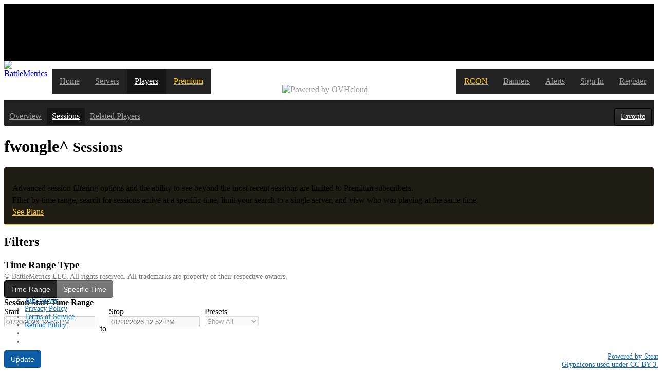

--- FILE ---
content_type: text/html; charset=utf-8
request_url: https://www.battlemetrics.com/players/1019814532/sessions
body_size: 17811
content:
<!doctype html><html><head><script async="" src="https://www.googletagmanager.com/gtag/js?id=G-GDF8QHC9Z2"></script><script>window.dataLayer = window.dataLayer || [];function gtag(){dataLayer.push(arguments);}gtag('js', new Date());gtag('config', 'G-GDF8QHC9Z2');</script><link rel="stylesheet" href="https://cdn.battlemetrics.com/app/app.63217.css"/><script defer="" src="//cdn.ravenjs.com/3.4.1/raven.min.js"></script><script id="storeBootstrap" type="application/json">{"tracker":[{"id":39075,"loadKeys":[["players","k:4143463028"],["players","k:781981860"]]},{"id":39076,"loadKeys":[["sessions","k:2596869335"]]},{"id":39077,"loadKeys":[["sessions","k:2596869335"]]},{"id":39078,"loadKeys":[["sessions","k:2596869335"]]},{"id":39079,"loadKeys":[["sessions","k:2596869335"]]},{"id":39080,"loadKeys":[["sessions","k:2596869335"]]},{"id":39081,"loadKeys":[["sessions","k:2596869335"]]},{"id":39082,"loadKeys":[["sessions","k:2596869335"]]},{"id":39083,"loadKeys":[["sessions","k:2596869335"]]},{"id":39084,"loadKeys":[["sessions","k:2596869335"]]},{"id":39085,"loadKeys":[["sessions","k:2596869335"]]}],"state":{"loadManager":{"account":{"loaded":true,"loadedAt":1768913547454,"loading":false},"flags":{"k:1209502307":{"loading":false,"loaded":true,"loadedAt":1768913547454}},"flagPlayer":{"1019814532":{"loading":false,"loaded":true,"loadedAt":1768913547454}},"players":{"k:781981860":{"loading":false,"loaded":true,"loadedAt":1768913547622,"maxAge":300},"k:4143463028":{"loading":false,"loaded":true,"loadedAt":1768913547551,"maxAge":300}},"sessions":{"k:2596869335":{"loading":false,"loaded":true,"loadedAt":1768913547719}}},"account":{"country":"US","location":[-82.99879,39.96118],"tzZones":["UTC|UTC|0|0|"],"tzLinks":[]},"servers":{"servers":{"482614":{"id":"482614","game_id":"rust","name":"VAPENATION-AU 10000X | 14.10 [KITS/TP/LOOT+/EVENT]","details":{},"private":false},"1720719":{"id":"1720719","game_id":"rust","name":"Rustafied.com - AU Long","details":{},"private":false},"1830848":{"id":"1830848","game_id":"rust","name":"[AU/NZ] Upsurge Mondays 3x | 30/6 *NO BLUEPRINTS*","details":{},"private":false},"1831001":{"id":"1831001","game_id":"rust","name":"[AU/NZ] Upsurge Main | 3x Vanilla | 22/7","details":{},"private":false},"2348464":{"id":"2348464","game_id":"rust","name":"[US] Upsurge Main | 3x Vanilla | 1/16","details":{},"private":false},"2405149":{"id":"2405149","game_id":"rust","name":"[US] Upsurge 3x | Solo/Duo/Trio | 10/30","details":{},"private":false},"2889799":{"id":"2889799","game_id":"rust","name":"[AU] Rustafarian.com - 2x Mondays | Solo/Duo/Trio Map Wipe","details":{},"private":false},"2933685":{"id":"2933685","game_id":"rust","name":"Rusty Moose |US Biweekly|","details":{},"private":false},"2950091":{"id":"2950091","game_id":"rust","name":"Rustafied.com - AU Main","details":{},"private":false},"2997745":{"id":"2997745","game_id":"rust","name":"[NA] Raid Simulator","details":{},"private":false},"3330026":{"id":"3330026","game_id":"rust","name":"Rustafied.com - SEA Main","details":{},"private":false},"3371408":{"id":"3371408","game_id":"rust","name":"[AU] Rustoria.co - RTG (UKN) Combat Arenas | AimTrain | Targets","details":{},"private":false},"3537248":{"id":"3537248","game_id":"rust","name":"Rustafied.com - SEA Long","details":{},"private":false},"3567809":{"id":"3567809","game_id":"rust","name":"[AU/NZ] Stevious 2x Main | Vanilla | 18/4","details":{},"private":false},"3752176":{"id":"3752176","game_id":"rust","name":"NA | Perfect Aim Train Main | Combat Arenas | Targets | Aimbots | FFA","details":{},"private":false},"3753675":{"id":"3753675","game_id":"rust","name":"Rusticated.com - Creative | Bedwars | CREATIVE 4.0 OUT NOW!\r","details":{},"private":false},"3941952":{"id":"3941952","game_id":"rust","name":"Upsurge.gg - AU Quad | 2x | Shared BPs | Fridays | 18/7 JUST WIPED","details":{},"private":false},"4089082":{"id":"4089082","game_id":"rust","name":"Rustafied.com - SEA Medium","details":{},"private":false},"4412549":{"id":"4412549","game_id":"rust","name":"[AU] Winterust - 2x Mondays","details":{},"private":false},"4749786":{"id":"4749786","game_id":"rust","name":"[AU/NZ] | RustyNutz 2x Main | Fresh Wipe! [28/10]","details":{},"private":false},"5594379":{"id":"5594379","game_id":"rust","name":"UKN.GG - AU Training Grounds - Main","details":{},"private":false},"5718182":{"id":"5718182","game_id":"rust","name":"[AU] Winterust - 2x Main","details":{},"private":false},"6792417":{"id":"6792417","game_id":"rust","name":"UKN.GG - US Training Grounds - Main","address":"64.40.8.152","ip":"64.40.8.152","port":28014,"port_query":28015,"players":41,"maxPlayers":250,"rank":15,"createdAt":1588453747286,"updatedAt":1768913527651,"location":[-96.8704,32.8137],"country":"US","status":"online","details":{"tags":["mp250","cp43","ptrak","qp0","$r?","v2617","^z","^y","^e","^d","born1768906699","gmrust","cs140244","ts500"],"official":false,"rust_type":"modded","map":"UKN Map","environment":"w","rust_build":"140244","rust_ent_cnt_i":3073,"rust_fps":30,"rust_fps_avg":29.68,"rust_gc_cl":347,"rust_gc_mb":1999,"rust_hash":"8d10789f","rust_headerimage":"https://ukn.gg/assets/512x256.png","rust_mem_pv":null,"rust_mem_ws":null,"pve":false,"rust_uptime":6693,"rust_url":"https://ukn.gg","rust_world_seed":1337,"rust_world_size":6000,"rust_maps":{"seed":1337,"size":1024,"url":"https://rustmaps.com/map/1024_1337","thumbnailUrl":"https://files.rustmaps.com/img/231/7b8db14f-b52d-4b61-9189-009e6108cabd/Thumbnail.png","monuments":5,"barren":false},"rust_description":"The best server to train your aim and gameplay!\n\n\t- FFA\n\t- Scrims\n\t- Arenas\n\t- Gungame \n\t- Targets\n\t- Aimbots\n\nUKN Store @ UKN.GG/Store\nUKN Discord @ UKN.GG/Discord","rust_modded":false,"rust_queued_players":0,"rust_gamemode":"rust","rust_premium":false,"rust_born":"2026-01-20T10:58:19.000Z","rust_last_ent_drop":"2026-01-20T11:03:05.581Z","rust_last_seed_change":"2020-09-03T18:00:15.694Z","rust_last_wipe":"2026-01-20T11:03:05.581Z","rust_last_wipe_ent":2613,"rust_settings_source":"detected","rust_settings":{"upkeep":1,"blueprints":true,"forceWipeType":"unknown","groupLimit":999999,"teamUILimit":999999,"kits":false,"rates":{"component":1,"craft":1,"gather":1,"scrap":1},"wipes":[{"rrule":"DTSTART;TZID=America/Chicago:20251227T050000\nRRULE:INTERVAL=24;FREQ=HOURLY","type":"unknown"}],"decay":1,"timeZone":"America/Chicago","version":3},"rust_wipes":[{"type":"unknown","timestamp":"2026-01-21T18:00:00.000Z"},{"type":"unknown","timestamp":"2026-01-22T18:00:00.000Z"},{"type":"unknown","timestamp":"2026-01-23T18:00:00.000Z"},{"type":"unknown","timestamp":"2026-01-24T18:00:00.000Z"},{"type":"unknown","timestamp":"2026-01-25T18:00:00.000Z"},{"type":"unknown","timestamp":"2026-01-26T18:00:00.000Z"},{"type":"unknown","timestamp":"2026-01-27T18:00:00.000Z"},{"type":"unknown","timestamp":"2026-01-28T18:00:00.000Z"},{"type":"unknown","timestamp":"2026-01-29T18:00:00.000Z"},{"type":"unknown","timestamp":"2026-01-30T18:00:00.000Z"}],"rust_next_wipe":"2026-01-21T18:00:00.000Z","serverSteamId":"90280353590419476"},"private":false},"7192734":{"id":"7192734","game_id":"rust","name":"[AU] Rusticated.com - Creative Sandbox | Build | Never Wipes","address":"aucreative.rusticated.com","ip":"51.161.136.220","port":28010,"port_query":28015,"players":63,"maxPlayers":150,"rank":366,"createdAt":1591375146346,"updatedAt":1768913521833,"location":[151.209,-33.8401],"country":"AU","status":"online","details":{"tags":["mp150","cp73","ptrak","qp0","$rau1","v2617","^c","^k","born1768817564","gmrust","cs140111","ts8","^o^z"],"official":false,"rust_type":"modded","map":"Custom Map","environment":"w","rust_build":"140111","rust_ent_cnt_i":109894,"rust_fps":96,"rust_fps_avg":94.58,"rust_gc_cl":455,"rust_gc_mb":15522,"rust_hash":"e5d07ff1","rust_headerimage":"https://cdn.discordapp.com/attachments/375878034496028672/475052886338961419/banner_512x256.png","rust_mem_pv":null,"rust_mem_ws":null,"pve":false,"rust_uptime":95208,"rust_url":"https://rusticated.com/discord","rust_world_seed":1337,"rust_world_size":6000,"rust_description":"THIS SERVER IS IN BETA!\n ANY GLITCHES OR BUGS PLEASE REPORT IN OUR DISCORD!\n www.rusticated.us/discord","rust_modded":false,"rust_queued_players":0,"rust_gamemode":"rust","rust_premium":false,"rust_born":"2026-01-19T10:12:44.000Z","rust_last_ent_drop":"2026-01-19T10:18:14.309Z","rust_last_seed_change":"2025-05-02T02:08:18.713Z","rust_last_wipe":"2026-01-19T10:18:14.309Z","rust_last_wipe_ent":29918,"rust_settings_source":"detected","rust_settings":{"upkeep":1,"blueprints":true,"forceWipeType":"unknown","groupLimit":999999,"teamUILimit":999999,"kits":false,"rates":{"component":1,"craft":1,"gather":1,"scrap":1},"wipes":[{"days":["SA"],"hour":0,"minute":0,"type":"unknown","weeks":[1,0,1,1,0]}],"decay":1,"timeZone":"Australia/Sydney","version":3},"rust_wipes":[{"type":"unknown","timestamp":"2026-01-23T13:00:00.000Z"},{"type":"unknown","timestamp":"2026-02-05T19:00:00.000Z"},{"type":"unknown","timestamp":"2026-02-06T13:00:00.000Z"}],"rust_next_wipe":"2026-01-23T13:00:00.000Z","serverSteamId":"90280314404072454"},"private":false},"7384227":{"id":"7384227","game_id":"rust","name":"[AU] 05/04 RustAcademy 10X No BPs MAIN [Loot+/Shop/Kits] WIPED","details":{},"private":false},"7841301":{"id":"7841301","game_id":"rust","name":"RustReborn.gg AU - Bedwars | AimTrain | Creative | Arena | FFA","details":{},"private":false},"8113868":{"id":"8113868","game_id":"rust","name":"ProjectNova.gg Mars|3X|Solo/Duo/Trio|X3 JUST WIPED 01/16","details":{},"private":false},"9933398":{"id":"9933398","game_id":"rust","name":"TemplarGaming SEA 10x Swift Loot++|PvP|MyMini|SkinBox|x10 JUST WIPED","details":{},"private":false},"10025469":{"id":"10025469","game_id":"rust","name":"Reddit.com/r/PlayRust - AU Softcore","details":{},"private":false},"10411588":{"id":"10411588","game_id":"rust","name":"Scrapland x10000000 |BATTLEFIELD|KITS|TP|CLANS|SKINBOX|PVP|","details":{},"private":false},"10477772":{"id":"10477772","game_id":"rust","name":"US Rustinity 2x Monthly Large Vanilla+ [No BP Wipes]","details":{},"private":false},"11118847":{"id":"11118847","game_id":"rust","name":"Rustafied.com - AU Medium","details":{},"private":false},"11252944":{"id":"11252944","game_id":"rust","name":"Rustafied.com - AU Monday","details":{},"private":false},"11334532":{"id":"11334532","game_id":"rust","name":"Dubs - US 10x | NoBps | Kits | Clans | Shop","details":{},"private":false},"11341911":{"id":"11341911","game_id":"rust","name":"UKN.GG - AU Sandbox - Creative | Build | Noclip","details":{},"private":false},"11524475":{"id":"11524475","game_id":"rust","name":"Vital Rust - US 10x | No BPs | Kits | Clans","details":{},"private":false},"11838165":{"id":"11838165","game_id":"rust","name":"[NA] Builder's Sanctuary Medium | Creative | Sandbox","details":{},"private":false},"12013902":{"id":"12013902","game_id":"rust","name":"RustForNoobs.com | Solo Duo Trio | Weekly | AU","details":{},"private":false},"12213004":{"id":"12213004","game_id":"rust","name":"Vital Rust - EU 10x | No BPs | Kits | Clans","details":{},"private":false},"12410930":{"id":"12410930","game_id":"rust","name":"Rustoria.co - US Mondays","details":{},"private":false},"12791027":{"id":"12791027","game_id":"rust","name":"FancyOrb's Random Farming 1 GRID - Random Items ONE GRID Farmin","details":{},"private":false},"12812814":{"id":"12812814","game_id":"rust","name":"FancyOrb's Random Farming MAIN - Random Items From Farming","details":{},"private":false},"12929536":{"id":"12929536","game_id":"rust","name":"TemplarGaming 10x Swift Loot++|PvP|MyMini|SkinBox|x10 JUST WIPED","details":{},"private":false},"13024310":{"id":"13024310","game_id":"rust","name":"Vital Rust - AU 10x | No BPs | Kits | Clans","details":{},"private":false},"13214817":{"id":"13214817","game_id":"rust","name":"Awesome Dudes Rust Server","details":{},"private":false},"14703273":{"id":"14703273","game_id":"rust","name":"AUSCOPTER.GG 1000x [ BATTLEFIELD | MAZE | PVP | MINI | KITS ]","details":{},"private":false},"15206478":{"id":"15206478","game_id":"rust","name":"Test Server (Stevious Main)","details":{},"private":false},"15465350":{"id":"15465350","game_id":"rust","name":"[AU] Rustralia - Vanilla Monthly | QoL Only","details":{},"private":false},"15702471":{"id":"15702471","game_id":"rust","name":"Rustoria.co - SEA Main","details":{},"private":false},"16566651":{"id":"16566651","game_id":"rust","name":"[US] | Panda Rust | 2x | Vanilla | Monthly | Solo - Quad | 1/16","address":"2xmonthly.pandarust.xyz","ip":"91.229.114.144","port":28017,"port_query":28015,"players":32,"maxPlayers":400,"rank":332,"createdAt":1661307473082,"updatedAt":1768913522372,"location":[-87.6137,41.8403],"country":"US","status":"online","details":{"tags":["mp400","cp31","ptrak","qp0","$r?","v2617","^m","NA","born1768596925","gmrust","cs140534","ts4","^o^z"],"official":false,"rust_type":"modded","map":"Wiped 3 days ago","environment":"l","rust_build":"140534","rust_ent_cnt_i":239776,"rust_fps":97,"rust_fps_avg":95.52,"rust_gc_cl":126,"rust_gc_mb":3848,"rust_hash":"f7083a6e","rust_headerimage":"https://i.imgur.com/kxAAy34.png","rust_mem_pv":null,"rust_mem_ws":null,"pve":false,"rust_uptime":12255,"rust_url":"https://store.pandarust.com/category/vip","rust_world_seed":19504713,"rust_world_size":3500,"rust_maps":{"seed":1,"size":1000,"url":"https://rustmaps.com/map/1000_1","thumbnailUrl":"https://files.rustmaps.com/img/227/71741b46-c042-4470-9388-66d5c98d9b90/Thumbnail.png","monuments":7,"barren":false},"rust_description":"[US] Panda Rust 2x Quad MonthlyTeam limit 4\n\nCustom events (Convoy, Armored Train , Guess The Number)\nExclusive Plugins (Free VIP, Voice chat rewards, Fast Monument Respawns)\nQuality of life addons (Shared BP&#039;s, Fast Nights, Quick Smelt, Building workbench)\nMini's spawn on roads\nBoats spawn on shores\n\nOffline raid protection between 1 AM EST to 4 PM EST (can still raid online players, 30 minute cooldown after logging off)\n\nWipes time : Every Force Wipe\nNo Bp Wipes\n\nAll rules and other information can be found in our discord here >>> discord.gg/pandarust Purchase VIP at store.pandarust.com or click View Webpage","rust_modded":false,"rust_queued_players":0,"rust_gamemode":"rust","rust_premium":false,"rust_born":"2026-01-16T20:55:25.000Z","rust_last_ent_drop":"2026-01-16T20:56:32.211Z","rust_last_seed_change":"2025-06-05T17:58:03.700Z","rust_last_wipe":"2026-01-16T20:56:32.211Z","rust_last_wipe_ent":73633,"rust_settings_source":"detected","rust_settings":{"upkeep":1,"blueprints":true,"forceWipeType":"map","groupLimit":4,"teamUILimit":4,"kits":false,"rates":{"component":2,"craft":2,"gather":2,"scrap":2},"wipes":[{"days":["FR"],"hour":16,"minute":0,"type":"map","weeks":[0,0,1,0,0]}],"decay":1,"timeZone":"America/New_York","version":3},"rust_wipes":[{"type":"map","timestamp":"2026-02-05T19:00:00.000Z"}],"rust_next_wipe":"2026-02-05T19:00:00.000Z","rust_next_wipe_map":"2026-02-05T19:00:00.000Z","serverSteamId":"90280351852243974"},"private":false},"17566480":{"id":"17566480","game_id":"rust","name":"[Dev] RustReborn.gg - Bedwars | AimTrain | Creative | Arena | FFA","details":{},"private":false},"18588571":{"id":"18588571","game_id":"rust","name":"[AU] WizzRust.com 2x Max 6 | Noob Friendly | Wiped 01/01","details":{},"private":false},"18738324":{"id":"18738324","game_id":"rust","name":"WARBANDITS.GG AU 3X |Solo/Duo/Trio|LootX3| JUST WIPED","details":{},"private":false},"19772840":{"id":"19772840","game_id":"rust","name":"AceRust.com 3x Solo/Duo/Trio/Quad | Shared BPs","details":{},"private":false},"21396139":{"id":"21396139","game_id":"rust","name":"[AU] HollowServers.co 3x Solo/Duo/Trio | Shared BPs","details":{},"private":false},"21763974":{"id":"21763974","game_id":"rust","name":"Atlas - US 10x | No BPs | Kits | Shop","address":"10x.atlasrust.us","ip":"208.52.152.193","port":28015,"port_query":28010,"players":237,"maxPlayers":300,"rank":4,"createdAt":1686370129439,"updatedAt":1768913540160,"location":[-96.8704,32.8137],"country":"US","status":"online","details":{"tags":["mp250","cp234","ptrak","qp0","$r?","v2617","^w","NA","born1768859894","gmrust","cs140534","ts30","^o^z","rustmaps","modded"],"official":false,"rust_type":"modded","map":"Atlas Custom Map","environment":"l","rust_build":"140534","rust_ent_cnt_i":464896,"rust_fps":30,"rust_fps_avg":30,"rust_gc_cl":332,"rust_gc_mb":12970,"rust_hash":"f7083a6e","rust_headerimage":"https://cdn.atlasrust.com/images/servers/us10x-thumbnail.jpg","rust_mem_pv":null,"rust_mem_ws":null,"pve":false,"rust_uptime":53564,"rust_url":"https://store.atlasrustservers.com/category/10x","rust_world_seed":1337,"rust_world_size":5000,"rust_world_levelurl":"https://maps.rustmaps.com/275/5fbf8741c15545c4be5d00f87df0133c/DKeTg1P6N0WLo1qqWe2N-Q/AtlasNA10X19012026V1V.map","rust_maps":{"seed":1337,"size":5000,"url":"https://rustmaps.com/map/5fbf8741c15545c4be5d00f87df0133c","thumbnailUrl":"https://content.rustmaps.com/maps/275/5fbf8741c15545c4be5d00f87df0133c/thumbnail.webp","monumentCount":134,"barren":false,"updatedAt":"2026-01-20T10:13:52.733Z","mapUrl":"https://maps.rustmaps.com/275/5fbf8741c15545c4be5d00f87df0133c/DKeTg1P6N0WLo1qqWe2N-Q/AtlasNA10X19012026V1V.map","biomePercentages":{"s":27.12482004774133,"d":29.127852521530865,"f":21.034297388521825,"t":20.947374040513267,"j":1.7656560016927085},"islands":7,"mountains":0,"iceLakes":2,"rivers":0,"monumentCounts":{"Ruin":8,"Sulfur Quarry":2,"Hqm Quarry":2,"Lake":2,"Fishing Village":3,"Military Base":1,"Arctic Research Base":1,"Outpost":1,"Powerplant":1,"Excavator":1,"Nuclear Missile Silo":1,"Satellite Dish":1,"Airfield":1,"Military Tunnels":1,"Water Treatment":1,"Trainyard":1,"Sphere Tank":1,"Junkyard":1,"Launch Site":1,"Sewer Branch":1,"Tunnel Entrance":16,"Tunnel Entrance Transition":2,"Ice Lake":2,"Warehouse":3,"Supermarket":3,"Radtown":1,"Gas Station":3,"Power Substation Small":17,"Power Substation Big":14,"Powerline":33,"Underwater Lab":2,"Large Oilrig":1,"Small Oilrig":1,"?":4},"monuments":["Ruin","Sulfur Quarry","Hqm Quarry","Lake","Fishing Village","Military Base","Arctic Research Base","Outpost","Powerplant","Excavator","Nuclear Missile Silo","Satellite Dish","Airfield","Military Tunnels","Water Treatment","Trainyard","Sphere Tank","Junkyard","Launch Site","Sewer Branch","Tunnel Entrance","Tunnel Entrance Transition","Ice Lake","Warehouse","Supermarket","Radtown","Gas Station","Power Substation Small","Power Substation Big","Powerline","Underwater Lab","Large Oilrig","Small Oilrig"]},"rust_description":"Atlas Rust Servers | Made for the most competitive\n\nWipe times\n5:00 PM EST Monday\n5:00 PM EST Friday\n\nLinks\n• discord.gg/atlasrust\n• store.atlasrustservers.com\nFeatures\n• 10X Gather\n• 15X Sulfur\n• 10X Loot (removed junk)\n• Custom events\n• Boosted Custom Kits\n\n24 Hour Discord Staff Support","rust_modded":true,"rust_queued_players":0,"rust_gamemode":"rust","rust_premium":false,"rust_born":"2026-01-19T21:58:14.000Z","rust_last_ent_drop":"2026-01-19T22:03:33.464Z","rust_last_seed_change":"2023-12-22T22:02:41.441Z","rust_last_wipe":"2026-01-19T22:03:33.464Z","rust_last_wipe_ent":51226,"rust_settings_source":"detected","rust_settings":{"upkeep":1,"blueprints":false,"forceWipeType":"map","groupLimit":999999,"teamUILimit":999999,"kits":true,"rates":{"component":10,"craft":10,"gather":10,"scrap":10},"wipes":[{"days":["MO","FR"],"hour":17,"minute":0,"type":"map","weeks":[1,1,1,1,1]}],"decay":1,"timeZone":"America/New_York","version":3},"rust_wipes":[{"type":"map","timestamp":"2026-01-23T22:00:00.000Z"},{"type":"map","timestamp":"2026-01-26T22:00:00.000Z"},{"type":"map","timestamp":"2026-01-30T22:00:00.000Z"},{"type":"map","timestamp":"2026-02-02T22:00:00.000Z"},{"type":"map","timestamp":"2026-02-05T19:00:00.000Z"},{"type":"map","timestamp":"2026-02-06T22:00:00.000Z"},{"type":"map","timestamp":"2026-02-09T22:00:00.000Z"},{"type":"map","timestamp":"2026-02-13T22:00:00.000Z"},{"type":"map","timestamp":"2026-02-16T22:00:00.000Z"}],"rust_next_wipe":"2026-01-23T22:00:00.000Z","rust_next_wipe_map":"2026-01-23T22:00:00.000Z","serverSteamId":"90280335606553623"},"private":false},"22503449":{"id":"22503449","game_id":"rust","name":"[EU] Rusticated.com - Creative | Bedwars | CREATIVE 4.0 OUT NOW!\r","details":{},"private":false},"23242759":{"id":"23242759","game_id":"rust","name":"WARBANDITS.GG AU 3X |Solo/Duo|LootX3| JUST WIPED","details":{},"private":false},"23730275":{"id":"23730275","game_id":"rust","name":"[NA] Winterust - 2x Main","details":{},"private":false},"24558666":{"id":"24558666","game_id":"rust","name":"Rustopia.gg - AU Main","details":{},"private":false},"24804565":{"id":"24804565","game_id":"rust","name":"[AU] Winterust - 2x Monthly","details":{},"private":false},"26375548":{"id":"26375548","game_id":"rust","name":"Atlas - US 2X Monthly | Vanilla+ | No BP Wipes","address":"216.39.240.89","ip":"216.39.240.89","port":28010,"port_query":28015,"players":115,"maxPlayers":150,"rank":16,"createdAt":1707885437343,"updatedAt":1768913535788,"location":[-96.7955,32.7826],"country":"US","status":"online","details":{"tags":["mp150","cp118","ptrak","qp0","$r?","v2617","^m","^v","NA","born1767294222","gmrust","cs140534","ts16","^o^z","rustmaps","modded"],"official":false,"rust_type":"modded","map":"discord.gg/atlasrust","environment":"l","rust_build":"140534","rust_ent_cnt_i":576660,"rust_fps":30,"rust_fps_avg":30,"rust_gc_cl":140,"rust_gc_mb":9665,"rust_hash":"f7083a6e","rust_headerimage":"https://cdn.atlasrust.com/images/servers/us2x-large-thumbnail.jpg","rust_mem_pv":null,"rust_mem_ws":null,"pve":false,"rust_uptime":6315,"rust_url":"https://store.atlasrustservers.com","rust_world_seed":1337,"rust_world_size":4750,"rust_world_levelurl":"https://maps.rustmaps.com/274/636de55be24143a18fa57a087536002a/0JLY-VryPUuvRb4B6nVBvw/AtlasNA2xLargeForceWipe01122025V2V.map","rust_maps":{"seed":1337,"size":4750,"url":"https://rustmaps.com/map/636de55be24143a18fa57a087536002a","thumbnailUrl":"https://content.rustmaps.com/maps/274/636de55be24143a18fa57a087536002a/thumbnail.webp","monumentCount":276,"barren":false,"updatedAt":"2026-01-20T12:13:44.358Z","mapUrl":"https://maps.rustmaps.com/274/636de55be24143a18fa57a087536002a/0JLY-VryPUuvRb4B6nVBvw/AtlasNA2xLargeForceWipe01122025V2V.map","biomePercentages":{"s":28.613745205745477,"d":17.45028453423774,"f":23.409042241457037,"t":16.98520716728047,"j":13.541720851279276},"islands":1,"mountains":0,"iceLakes":1,"rivers":4,"monumentCounts":{"Lake":2,"Oasis":2,"Small Harbor":1,"Ferry Terminal":1,"Large Harbor":1,"Fishing Village":3,"Military Base":1,"Arctic Research Base":1,"Outpost":1,"Excavator":1,"Nuclear Missile Silo":1,"Airfield":1,"Trainyard":1,"Satellite Dish":1,"Military Tunnels":1,"Water Treatment":1,"Sphere Tank":1,"Junkyard":1,"Powerplant":1,"Ranch":1,"Sewer Branch":1,"Hqm Quarry":1,"Large Barn":1,"Stone Quarry":1,"Sulfur Quarry":1,"Tunnel Entrance":19,"Tunnel Entrance Transition":1,"Water Well":8,"Ruin":5,"Ice Lake":1,"Gas Station":3,"Warehouse":3,"Supermarket":3,"Radtown":1,"Power Substation Small":19,"Power Substation Big":28,"Powerline":48,"Cave Large Hard":1,"Cave Large Medium":1,"Cave Medium Medium":1,"Cave Medium Hard":1,"Cave Large Sewers Hard":1,"Cave Small Hard":1,"Cave Small Medium":1,"Underwater Lab":2,"3 Wall Rock":29,"Tiny God Rock":19,"Medium God Rock":7,"Anvil Rock":9,"Large God Rock":18,"Large Oilrig":1,"Small Oilrig":1,"Lighthouse":2,"Iceberg":12,"Launch Site":1},"monuments":["Lake","Oasis","Small Harbor","Ferry Terminal","Large Harbor","Fishing Village","Military Base","Arctic Research Base","Outpost","Excavator","Nuclear Missile Silo","Airfield","Trainyard","Satellite Dish","Military Tunnels","Water Treatment","Sphere Tank","Junkyard","Powerplant","Ranch","Sewer Branch","Hqm Quarry","Large Barn","Stone Quarry","Sulfur Quarry","Tunnel Entrance","Tunnel Entrance Transition","Water Well","Ruin","Ice Lake","Gas Station","Warehouse","Supermarket","Radtown","Power Substation Small","Power Substation Big","Powerline","Cave Large Hard","Cave Large Medium","Cave Medium Medium","Cave Medium Hard","Cave Large Sewers Hard","Cave Small Hard","Cave Small Medium","Underwater Lab","3 Wall Rock","Tiny God Rock","Medium God Rock","Anvil Rock","Large God Rock","Large Oilrig","Small Oilrig","Lighthouse","Iceberg","Launch Site"]},"rust_description":"Atlas Rust Servers | Made for the most competitive\n\nMap Wipes: Force Wipes\nBlueprints Wipes: N/A (does not wipe ever)\n\nLinks\n• discord.gg/atlasrust\n• store.atlasrustservers.com\n\nFeatures\n• 2x Gather\n• 2x Loot (removed junk)\n• Free QoL\n• No paid features\n\n24 hours discord staff support","rust_modded":true,"rust_queued_players":0,"rust_gamemode":"rust","rust_premium":false,"rust_born":"2026-01-01T19:03:42.000Z","rust_last_ent_drop":"2026-01-01T19:01:46.611Z","rust_last_seed_change":"2025-02-25T06:34:50.974Z","rust_last_wipe":"2026-01-01T19:01:46.611Z","rust_last_wipe_ent":138521,"rust_settings_source":"user","rust_settings":{"upkeep":0.7,"version":4,"teamUILimit":12,"groupLimit":999999,"timeZone":"America/New_York","rates":{"gather":2,"craft":2,"component":2,"scrap":2},"blueprints":false,"kits":false,"decay":2,"forceWipeType":"map","wipes":[{"weeks":[0,0,0,1,1],"days":["TH"],"type":"map","hour":14,"minute":0}]},"rust_wipes":[{"type":"map","timestamp":"2026-01-22T19:00:00.000Z"},{"type":"map","timestamp":"2026-01-29T19:00:00.000Z"},{"type":"map","timestamp":"2026-02-05T19:00:00.000Z"}],"rust_next_wipe":"2026-01-22T19:00:00.000Z","rust_next_wipe_map":"2026-01-22T19:00:00.000Z","serverSteamId":"90280354665128985"},"private":false},"26563459":{"id":"26563459","game_id":"rust","name":"[EU] ScrimScene - Offwipe Roams | AimTrain | Arena | FFA","details":{},"private":false},"27833782":{"id":"27833782","game_id":"rust","name":"(RoxNot) /EU/ Vanilla / Modded / PVP / (PL) / (EN)","details":{},"private":false},"27878898":{"id":"27878898","game_id":"rust","name":"WarZone Offwipe - Roams - Maze - Oilrig Madness - AimTrain","details":{},"private":false},"28690856":{"id":"28690856","game_id":"rust","name":"[AU] SCRIM SCENE - MAZE - AUTOKIT","details":{},"private":false},"29146939":{"id":"29146939","game_id":"rust","name":"NIGHTMARE 3X KIT/ SHOP/MYMINI/RAIDABLE BASES/NPC CONVOYS/","details":{},"private":false},"29566604":{"id":"29566604","game_id":"rust","name":"Vital Rust - EU Monthly | 2x | Vanilla+ | No BP Wipes","details":{},"private":false},"31654621":{"id":"31654621","game_id":"rust","name":"[AU] MrK - Offwipe - Aimtrain - Scrims","details":{},"private":false},"32125101":{"id":"32125101","game_id":"rust","name":"AUSCOPTER.GG 1000x [ BATTLEFIELD | MAZE | SHOPFRONTS | MINI ]","details":{},"private":false},"32374473":{"id":"32374473","game_id":"rust","name":"Warzone Offwipe | Maze | Shopfronts | Roams | AimTrain | MrK","details":{},"private":false},"32658687":{"id":"32658687","game_id":"rust","name":"[US] MrK - Offwipe - Aimtrain - Scrims","details":{},"private":false},"33884749":{"id":"33884749","game_id":"rust","name":"Vital Rust - AU Mondays | 2x | Vanilla+ | No BP Wipes","details":{},"private":false},"35805495":{"id":"35805495","game_id":"rust","name":"Vitality - US 10x | No BPs | Kits | Shop","details":{},"private":false},"36218417":{"id":"36218417","game_id":"rust","name":"[NA] ScrimScene - Offwipe | Facechecks | Scrims | Shopfronts | Aimtrain","details":{},"private":false},"36786803":{"id":"36786803","game_id":"rust","name":"[AU] ScrimScene - Offwipe | Facechecks | Scrims | Shopfronts | Aimtrain","details":{},"private":false},"37254809":{"id":"37254809","game_id":"rust","name":"Atlas - US 2X Medium | Vanilla+ | No BP Wipes","address":"216.39.240.153","ip":"216.39.240.153","port":28010,"port_query":28015,"players":207,"maxPlayers":250,"rank":5,"createdAt":1767813985622,"updatedAt":1768913535683,"location":[-96.7955,32.7826],"country":"US","status":"online","details":{"tags":["mp250","cp206","ptrak","qp0","$r?","v2617","^b","^v","NA","born1768514292","gmrust","cs140534","ts16","^o^z","rustmaps","modded"],"official":false,"rust_type":"modded","map":"discord.gg/atlasrust","environment":"l","rust_build":"140534","rust_ent_cnt_i":622096,"rust_fps":30,"rust_fps_avg":30,"rust_gc_cl":146,"rust_gc_mb":9719,"rust_hash":"f7083a6e","rust_headerimage":"https://img.atlasrust.co/MacRo/2026/01/20/pEP846JeT6.png","rust_mem_pv":null,"rust_mem_ws":null,"pve":false,"rust_uptime":6417,"rust_url":"https://store.atlasrustservers.com/","rust_world_seed":1337,"rust_world_size":4750,"rust_world_levelurl":"https://maps.rustmaps.com/275/2b36012c1a8e4a0ba670f909308d498e/CP3etD7s9EyQ8PiS8krSsg/UsMediumWipe15012026V3V.map","rust_description":"Atlas Rust Servers | Made for the most competitive\n\nMap Wipes: 1st, 3rd & 5th Thursday of every month\n7PM Force wipe | 5PM Bi-weekly\nBlueprints Wipes: N/A (does not wipe ever)\n\nLinks\n• discord.gg/atlasrust\n• store.atlasrustservers.com\n\nFeatures\n• 2x Gather\n• 2x Loot (removed junk)\n• Free QoL\n• No paid features\n\n24 hours discord staff support","rust_modded":true,"rust_queued_players":0,"rust_gamemode":"rust","rust_premium":false,"rust_born":"2026-01-15T21:58:12.000Z","rust_last_wipe":"2026-01-07T19:24:21.000Z","rust_last_wipe_ent":null,"rust_settings_source":"detected","rust_settings":{"upkeep":1,"blueprints":true,"forceWipeType":"none","groupLimit":999999,"teamUILimit":999999,"kits":false,"rates":{"component":2,"craft":2,"gather":2,"scrap":2},"wipes":[{"days":["TH"],"hour":17,"minute":0,"type":"map","weeks":[0,0,1,0,0]}],"decay":1,"timeZone":"America/New_York","version":3},"rust_wipes":[],"serverSteamId":"90280354663627801"},"private":false}},"rconServers":[],"lists":{},"rankHistory":{},"groupRankHistory":{},"timePlayedHistory":{},"uniqueHistory":{},"firstHistory":{},"playerCountHistory":{},"events":{},"codes":{},"outages":{},"outageLists":{},"downtimeHistory":{},"uptime":{},"groups":{}},"players":{"players":{"1019814532":{"id":"1019814532","name":"fwongle^","createdAt":1640490751077,"updatedAt":1640490751077,"private":false,"positiveMatch":true,"_m":39075}},"serverInfo":{"1019814532":{"482614":{"serverId":"482614","playerId":"1019814532","firstSeen":1640776506304,"lastSeen":1646193093858,"online":false,"timePlayed":13768},"1720719":{"serverId":"1720719","playerId":"1019814532","firstSeen":1640497357847,"lastSeen":1743748586588,"online":false,"timePlayed":1136333},"1830848":{"serverId":"1830848","playerId":"1019814532","firstSeen":1648029452299,"lastSeen":1739188079213,"online":false,"timePlayed":1088409},"1831001":{"serverId":"1831001","playerId":"1019814532","firstSeen":1666839401672,"lastSeen":1742890530449,"online":false,"timePlayed":642218},"2348464":{"serverId":"2348464","playerId":"1019814532","firstSeen":1738649205189,"lastSeen":1738649241362,"online":false,"timePlayed":36},"2405149":{"serverId":"2405149","playerId":"1019814532","firstSeen":1692763329068,"lastSeen":1692764109613,"online":false,"timePlayed":781},"2889799":{"serverId":"2889799","playerId":"1019814532","firstSeen":1664189341613,"lastSeen":1682932338590,"online":false,"timePlayed":30195},"2933685":{"serverId":"2933685","playerId":"1019814532","firstSeen":1737335241272,"lastSeen":1737341953968,"online":false,"timePlayed":6713},"2950091":{"serverId":"2950091","playerId":"1019814532","firstSeen":1640821902844,"lastSeen":1741845710973,"online":false,"timePlayed":128912},"2997745":{"serverId":"2997745","playerId":"1019814532","firstSeen":1675469466170,"lastSeen":1724028022589,"online":false,"timePlayed":14321},"3330026":{"serverId":"3330026","playerId":"1019814532","firstSeen":1740639672943,"lastSeen":1740660798727,"online":false,"timePlayed":9846},"3371408":{"serverId":"3371408","playerId":"1019814532","firstSeen":1640515319492,"lastSeen":1758438854435,"online":false,"timePlayed":231562},"3537248":{"serverId":"3537248","playerId":"1019814532","firstSeen":1733427608928,"lastSeen":1733434392331,"online":false,"timePlayed":5137},"3567809":{"serverId":"3567809","playerId":"1019814532","firstSeen":1651916027567,"lastSeen":1732875213195,"online":false,"timePlayed":653221},"3752176":{"serverId":"3752176","playerId":"1019814532","firstSeen":1682302777563,"lastSeen":1682303667103,"online":false,"timePlayed":890},"3753675":{"serverId":"3753675","playerId":"1019814532","firstSeen":1664367900541,"lastSeen":1736855886613,"online":false,"timePlayed":26998},"3941952":{"serverId":"3941952","playerId":"1019814532","firstSeen":1649815310928,"lastSeen":1741764890416,"online":false,"timePlayed":299907},"4089082":{"serverId":"4089082","playerId":"1019814532","firstSeen":1648893795727,"lastSeen":1648949343891,"online":false,"timePlayed":3253},"4412549":{"serverId":"4412549","playerId":"1019814532","firstSeen":1708933906027,"lastSeen":1761631631378,"online":false,"timePlayed":167647},"4749786":{"serverId":"4749786","playerId":"1019814532","firstSeen":1650969688166,"lastSeen":1650976143666,"online":false,"timePlayed":6456},"5594379":{"serverId":"5594379","playerId":"1019814532","firstSeen":1640822667338,"lastSeen":1768349907457,"online":false,"timePlayed":718066},"5718182":{"serverId":"5718182","playerId":"1019814532","firstSeen":1651820578032,"lastSeen":1760695373944,"online":false,"timePlayed":164145},"6792417":{"serverId":"6792417","playerId":"1019814532","firstSeen":1727331656007,"lastSeen":1768514195943,"online":false,"timePlayed":41434},"7192734":{"serverId":"7192734","playerId":"1019814532","firstSeen":1640490751077,"lastSeen":1768912891839,"online":false,"timePlayed":4595464},"7384227":{"serverId":"7384227","playerId":"1019814532","firstSeen":1668067095490,"lastSeen":1704203367260,"online":false,"timePlayed":1576938},"7841301":{"serverId":"7841301","playerId":"1019814532","firstSeen":1651133779872,"lastSeen":1703176376858,"online":false,"timePlayed":38384},"8113868":{"serverId":"8113868","playerId":"1019814532","firstSeen":1695555159402,"lastSeen":1695768032043,"online":false,"timePlayed":2637},"9933398":{"serverId":"9933398","playerId":"1019814532","firstSeen":1762685408740,"lastSeen":1762687959258,"online":false,"timePlayed":2551},"10025469":{"serverId":"10025469","playerId":"1019814532","firstSeen":1640513636364,"lastSeen":1644121528600,"online":false,"timePlayed":24019},"10411588":{"serverId":"10411588","playerId":"1019814532","firstSeen":1713338790318,"lastSeen":1728606021212,"online":false,"timePlayed":733},"10477772":{"serverId":"10477772","playerId":"1019814532","firstSeen":1727404837452,"lastSeen":1727405532699,"online":false,"timePlayed":695},"11118847":{"serverId":"11118847","playerId":"1019814532","firstSeen":1645514627573,"lastSeen":1737023677835,"online":false,"timePlayed":56426},"11252944":{"serverId":"11252944","playerId":"1019814532","firstSeen":1642919948805,"lastSeen":1728471278043,"online":false,"timePlayed":154159},"11334532":{"serverId":"11334532","playerId":"1019814532","firstSeen":1740868789777,"lastSeen":1740879476932,"online":false,"timePlayed":7790},"11341911":{"serverId":"11341911","playerId":"1019814532","firstSeen":1651483844724,"lastSeen":1676592782250,"online":false,"timePlayed":1169},"11524475":{"serverId":"11524475","playerId":"1019814532","firstSeen":1675665518685,"lastSeen":1675669533467,"online":false,"timePlayed":4015},"11838165":{"serverId":"11838165","playerId":"1019814532","firstSeen":1641463820322,"lastSeen":1651302716248,"online":false,"timePlayed":8543},"12013902":{"serverId":"12013902","playerId":"1019814532","firstSeen":1690544815344,"lastSeen":1690587729964,"online":false,"timePlayed":11982},"12213004":{"serverId":"12213004","playerId":"1019814532","firstSeen":1731367300589,"lastSeen":1731367634467,"online":false,"timePlayed":334},"12410930":{"serverId":"12410930","playerId":"1019814532","firstSeen":1696330197408,"lastSeen":1696335316722,"online":false,"timePlayed":5119},"12791027":{"serverId":"12791027","playerId":"1019814532","firstSeen":1648774744461,"lastSeen":1648904011410,"online":false,"timePlayed":16960},"12812814":{"serverId":"12812814","playerId":"1019814532","firstSeen":1648985531911,"lastSeen":1650925496676,"online":false,"timePlayed":4953},"12929536":{"serverId":"12929536","playerId":"1019814532","firstSeen":1762486523282,"lastSeen":1762488129352,"online":false,"timePlayed":1606},"13024310":{"serverId":"13024310","playerId":"1019814532","firstSeen":1643077004393,"lastSeen":1768458361811,"online":false,"timePlayed":2137484},"13214817":{"serverId":"13214817","playerId":"1019814532","firstSeen":1645259343485,"lastSeen":1662880510469,"online":false,"timePlayed":311888},"14703273":{"serverId":"14703273","playerId":"1019814532","firstSeen":1651138029265,"lastSeen":1727342458942,"online":false,"timePlayed":162511},"15206478":{"serverId":"15206478","playerId":"1019814532","firstSeen":1711004011008,"lastSeen":1711005331281,"online":false,"timePlayed":1320},"15465350":{"serverId":"15465350","playerId":"1019814532","firstSeen":1683269244872,"lastSeen":1760609946789,"online":false,"timePlayed":753204},"15702471":{"serverId":"15702471","playerId":"1019814532","firstSeen":1671623504148,"lastSeen":1671623710757,"online":false,"timePlayed":207},"16566651":{"serverId":"16566651","playerId":"1019814532","firstSeen":1768875865949,"lastSeen":1768879521502,"online":false,"timePlayed":3656},"17566480":{"serverId":"17566480","playerId":"1019814532","firstSeen":1741264948986,"lastSeen":1741265450579,"online":false,"timePlayed":502},"18588571":{"serverId":"18588571","playerId":"1019814532","firstSeen":1695564725048,"lastSeen":1695568331058,"online":false,"timePlayed":3606},"18738324":{"serverId":"18738324","playerId":"1019814532","firstSeen":1679819250031,"lastSeen":1767909547770,"online":false,"timePlayed":1518080},"19772840":{"serverId":"19772840","playerId":"1019814532","firstSeen":1738531818551,"lastSeen":1738534360118,"online":false,"timePlayed":2542},"21396139":{"serverId":"21396139","playerId":"1019814532","firstSeen":1730096414920,"lastSeen":1733815710775,"online":false,"timePlayed":7796},"21763974":{"serverId":"21763974","playerId":"1019814532","firstSeen":1724487169574,"lastSeen":1768902501200,"online":false,"timePlayed":31570},"22503449":{"serverId":"22503449","playerId":"1019814532","firstSeen":1712349221374,"lastSeen":1712350211429,"online":false,"timePlayed":990},"23242759":{"serverId":"23242759","playerId":"1019814532","firstSeen":1754639721884,"lastSeen":1754639830004,"online":false,"timePlayed":108},"23730275":{"serverId":"23730275","playerId":"1019814532","firstSeen":1738365650131,"lastSeen":1738494527159,"online":false,"timePlayed":59956},"24558666":{"serverId":"24558666","playerId":"1019814532","firstSeen":1708592988453,"lastSeen":1708697701831,"online":false,"timePlayed":31339},"24804565":{"serverId":"24804565","playerId":"1019814532","firstSeen":1703070608878,"lastSeen":1767413038131,"online":false,"timePlayed":157340},"26375548":{"serverId":"26375548","playerId":"1019814532","firstSeen":1761014516469,"lastSeen":1768882144482,"online":false,"timePlayed":2187},"26563459":{"serverId":"26563459","playerId":"1019814532","firstSeen":1734218786656,"lastSeen":1734219154191,"online":false,"timePlayed":368},"27833782":{"serverId":"27833782","playerId":"1019814532","firstSeen":1739410808498,"lastSeen":1739415802515,"online":false,"timePlayed":4837},"27878898":{"serverId":"27878898","playerId":"1019814532","firstSeen":1723858224126,"lastSeen":1723858944791,"online":false,"timePlayed":721},"28690856":{"serverId":"28690856","playerId":"1019814532","firstSeen":1726142465294,"lastSeen":1726388332964,"online":false,"timePlayed":2321},"29146939":{"serverId":"29146939","playerId":"1019814532","firstSeen":1734737169373,"lastSeen":1734738433249,"online":false,"timePlayed":1264},"29566604":{"serverId":"29566604","playerId":"1019814532","firstSeen":1731367722173,"lastSeen":1731624737118,"online":false,"timePlayed":81482},"31654621":{"serverId":"31654621","playerId":"1019814532","firstSeen":1738200507784,"lastSeen":1768350215819,"online":false,"timePlayed":84049},"32125101":{"serverId":"32125101","playerId":"1019814532","firstSeen":1744956090404,"lastSeen":1761038206299,"online":false,"timePlayed":15969},"32374473":{"serverId":"32374473","playerId":"1019814532","firstSeen":1742528461961,"lastSeen":1742528811619,"online":false,"timePlayed":350},"32658687":{"serverId":"32658687","playerId":"1019814532","firstSeen":1754282329163,"lastSeen":1765587141377,"online":false,"timePlayed":3783},"33884749":{"serverId":"33884749","playerId":"1019814532","firstSeen":1753077757846,"lastSeen":1756708324932,"online":false,"timePlayed":116724},"35805495":{"serverId":"35805495","playerId":"1019814532","firstSeen":1760841859349,"lastSeen":1768271116626,"online":false,"timePlayed":2721},"36218417":{"serverId":"36218417","playerId":"1019814532","firstSeen":1768350240500,"lastSeen":1768350257182,"online":false,"timePlayed":17},"36786803":{"serverId":"36786803","playerId":"1019814532","firstSeen":1768350274112,"lastSeen":1768352000429,"online":false,"timePlayed":1708},"37254809":{"serverId":"37254809","playerId":"1019814532","firstSeen":1768267932979,"lastSeen":1768523796508,"online":false,"timePlayed":11278}}}},"sessions":{"sessions":{"f1afbba0-f5f0-11f0-b2ba-01222e88ec1a":{"id":"f1afbba0-f5f0-11f0-b2ba-01222e88ec1a","player_id":"1019814532","server_id":"7192734","start":1768907564426,"stop":1768912891839,"name":"fwongle^","firstTime":false,"identifierIds":["683379673"],"_m":39076},"43f8892d-f5b8-11f0-9356-bb5b99cc062c":{"id":"43f8892d-f5b8-11f0-9356-bb5b99cc062c","player_id":"1019814532","server_id":"21763974","start":1768883221163,"stop":1768902501200,"name":"[FEET] fwongle^","firstTime":false,"identifierIds":["687352061"],"_m":39077},"e36cb5f9-f5b5-11f0-babb-23d51da9a6be":{"id":"e36cb5f9-f5b5-11f0-babb-23d51da9a6be","player_id":"1019814532","server_id":"21763974","start":1768882200192,"stop":1768883131291,"name":"fwongle^","firstTime":false,"identifierIds":["683379673"],"_m":39078},"2b49a855-f5b4-11f0-b056-db7210984615":{"id":"2b49a855-f5b4-11f0-b056-db7210984615","player_id":"1019814532","server_id":"26375548","start":1768881461765,"stop":1768882144482,"name":"fwongle^","firstTime":false,"identifierIds":["683379673"],"_m":39079},"b2511fe6-f5af-11f0-8da1-8c37f1e2bf68":{"id":"b2511fe6-f5af-11f0-8da1-8c37f1e2bf68","player_id":"1019814532","server_id":"7192734","start":1768879540822,"stop":1768881404631,"name":"fwongle^","firstTime":false,"identifierIds":["683379673"],"_m":39080},"23ec04c5-f5a7-11f0-a8d8-fbdaea8ed94a":{"id":"23ec04c5-f5a7-11f0-a8d8-fbdaea8ed94a","player_id":"1019814532","server_id":"16566651","start":1768875865949,"stop":1768879521502,"name":"fwongle^","firstTime":true,"identifierIds":["683379673"],"_m":39081},"72e925bb-f453-11f0-b67b-b7e8831490ab":{"id":"72e925bb-f453-11f0-b67b-b7e8831490ab","player_id":"1019814532","server_id":"7192734","start":1768729969583,"stop":1768733381863,"name":"fwongle^","firstTime":false,"identifierIds":["683379673"],"_m":39082},"8d8cc116-f25f-11f0-b451-62e3fcb3b63a":{"id":"8d8cc116-f25f-11f0-b451-62e3fcb3b63a","player_id":"1019814532","server_id":"37254809","start":1768515265911,"stop":1768523796508,"name":"fwongle^","firstTime":false,"identifierIds":["683379673"],"_m":39083},"22159ca5-f25f-11f0-b7ff-df3bb3c53e1d":{"id":"22159ca5-f25f-11f0-b7ff-df3bb3c53e1d","player_id":"1019814532","server_id":"37254809","start":1768515085614,"stop":1768515216887,"name":"fwongle^","firstTime":false,"identifierIds":["683379673"],"_m":39084},"cee76ba6-f25a-11f0-88d8-334d26f862af":{"id":"cee76ba6-f25a-11f0-88d8-334d26f862af","player_id":"1019814532","server_id":"6792417","start":1768513228073,"stop":1768514195943,"name":"fwongle^","firstTime":false,"identifierIds":["683379673"],"_m":39085}},"byPlayer":{"1019814532":["f1afbba0-f5f0-11f0-b2ba-01222e88ec1a","43f8892d-f5b8-11f0-9356-bb5b99cc062c","e36cb5f9-f5b5-11f0-babb-23d51da9a6be","2b49a855-f5b4-11f0-b056-db7210984615","b2511fe6-f5af-11f0-8da1-8c37f1e2bf68","23ec04c5-f5a7-11f0-a8d8-fbdaea8ed94a","72e925bb-f453-11f0-b67b-b7e8831490ab","8d8cc116-f25f-11f0-b451-62e3fcb3b63a","22159ca5-f25f-11f0-b7ff-df3bb3c53e1d","cee76ba6-f25a-11f0-88d8-334d26f862af"]},"byServer":{"6792417":["cee76ba6-f25a-11f0-88d8-334d26f862af"],"7192734":["f1afbba0-f5f0-11f0-b2ba-01222e88ec1a","b2511fe6-f5af-11f0-8da1-8c37f1e2bf68","72e925bb-f453-11f0-b67b-b7e8831490ab"],"16566651":["23ec04c5-f5a7-11f0-a8d8-fbdaea8ed94a"],"21763974":["43f8892d-f5b8-11f0-9356-bb5b99cc062c","e36cb5f9-f5b5-11f0-babb-23d51da9a6be"],"26375548":["2b49a855-f5b4-11f0-b056-db7210984615"],"37254809":["8d8cc116-f25f-11f0-b451-62e3fcb3b63a","22159ca5-f25f-11f0-b7ff-df3bb3c53e1d"]},"byServerActive":{"6792417":[],"7192734":[],"16566651":[],"21763974":[],"26375548":[],"37254809":[]},"lists":{"k:2596869335":{"params":{"include":"server","page":{"size":10},"filter":{"players":"1019814532"}},"itemIds":["f1afbba0-f5f0-11f0-b2ba-01222e88ec1a","43f8892d-f5b8-11f0-9356-bb5b99cc062c","e36cb5f9-f5b5-11f0-babb-23d51da9a6be","2b49a855-f5b4-11f0-b056-db7210984615","b2511fe6-f5af-11f0-8da1-8c37f1e2bf68","23ec04c5-f5a7-11f0-a8d8-fbdaea8ed94a","72e925bb-f453-11f0-b67b-b7e8831490ab","8d8cc116-f25f-11f0-b451-62e3fcb3b63a","22159ca5-f25f-11f0-b7ff-df3bb3c53e1d","cee76ba6-f25a-11f0-88d8-334d26f862af"]}}},"env":{"version":"cf-afe00c96","deployed":"2026-01-05T20:28:23.859Z","braintreeMerchantId":"ktsv49398zpbdck8","applicationServerKey":"BNEP6zgQnKR3-k_aGJCAGhWxzvvXOQZEp4Xdpg6KB6VWqbA6rvRCOclVbHXL8ZUWy6cSOHEi8yifAyhDpXJHGHo","sentryDSN":"https://188babe865cc4086a79597a3e08b24c7@sentry.io/1320068","helpScoutBeaconId":"b036d920-56e5-45b2-955a-358cfbb6c394"},"imgIndex":6}}</script><script id="__LOADABLE_REQUIRED_CHUNKS__" type="application/json">[273,0,276]</script><script async="" data-chunk="main" src="https://cdn.battlemetrics.com/app/bootstrap.422935ec888cb7388427.js"></script><script async="" data-chunk="main" src="https://cdn.battlemetrics.com/app/35f0cbbc8bd82adf0174.js"></script><script async="" data-chunk="player-PlayerLayout" src="https://cdn.battlemetrics.com/app/23734a6640e420b1e8b3.js"></script><script async="" data-chunk="player-PlayerSessionsPage" src="https://cdn.battlemetrics.com/app/f9d57cea0f03d8906f60.js"></script><script async="" data-chunk="player-PlayerSessionsPage" src="https://cdn.battlemetrics.com/app/e9bb17cda3fc9a228b7f.js"></script><link rel="canonical" href="https://www.battlemetrics.com/players/1019814532/sessions"/><script data-cfasync="false">window.nitroAds=window.nitroAds||{createAd:function(){return new Promise(e=>{window.nitroAds.queue.push(["createAd",arguments,e])})},addUserToken:function(){window.nitroAds.queue.push(["addUserToken",arguments])},queue:[]};</script><script data-cfasync="false" async="" data-demo="false" data-log-level="error" src="https://s.nitropay.com/ads-1163.js"></script><title>fwongle^ - Sessions - BattleMetrics</title><script type="text/plain" id="csrfToken">ZnXNlHNl-dRaaEhkz9fcluSvKccxllFpMleQ</script><script type="text/plain" id="instanceId">d59d4106-b4ba-44f3-86f1-188f3732c339</script><meta charSet="utf-8"/><meta http-equiv="X-UA-Compatible" content="IE=edge"/><link rel="dns-prefetch" href="&lt;%=cdn%&gt;" id="cdn"/><link rel="apple-touch-icon" sizes="57x57" href="/apple-touch-icon-57x57.png"/><link rel="apple-touch-icon" sizes="60x60" href="/apple-touch-icon-60x60.png"/><link rel="apple-touch-icon" sizes="72x72" href="/apple-touch-icon-72x72.png"/><link rel="apple-touch-icon" sizes="76x76" href="/apple-touch-icon-76x76.png"/><link rel="apple-touch-icon" sizes="114x114" href="/apple-touch-icon-114x114.png"/><link rel="apple-touch-icon" sizes="120x120" href="/apple-touch-icon-120x120.png"/><link rel="apple-touch-icon" sizes="144x144" href="/apple-touch-icon-144x144.png"/><link rel="apple-touch-icon" sizes="152x152" href="/apple-touch-icon-152x152.png"/><link rel="apple-touch-icon" sizes="180x180" href="/apple-touch-icon-180x180.png"/><link rel="icon" type="image/png" href="/favicon-32x32.png" sizes="32x32"/><link rel="icon" type="image/png" href="/favicon-194x194.png" sizes="194x194"/><link rel="icon" type="image/png" href="/favicon-96x96.png" sizes="96x96"/><link rel="icon" type="image/png" href="/android-chrome-192x192.png" sizes="192x192"/><link rel="icon" type="image/png" href="/favicon-16x16.png" sizes="16x16"/><link rel="manifest" href="/manifest.json"/><link rel="mask-icon" href="/safari-pinned-tab.svg" color="#222222"/><meta name="msapplication-TileColor" content="#da532c"/><meta name="msapplication-TileImage" content="/mstile-144x144.png"/><meta name="theme-color" content="#222222"/><meta name="viewport" content="width=device-width"/></head><body><noscript><div class="container"><div class="alert alert-danger">JavaScript is required for some features of this website. Please enable JavaScript for the best experience.</div></div></noscript><div id="root"><div class="css-0 e1f2e1y80"><style data-emotion-css="iklr05">.css-iklr05{position:-webkit-sticky;position:sticky;top:0;background:#000;z-index:100;}</style><style data-emotion-css="qmz3uc">.css-qmz3uc{position:-webkit-sticky;position:sticky;top:0;background:#000;z-index:100;}@media (max-width:1610px){.css-qmz3uc{display:grid;-webkit-align-content:center;-ms-flex-line-pack:center;align-content:center;min-height:110px;}}</style><div class="css-qmz3uc"></div><style data-emotion-css="do5u3">.css-do5u3{z-index:20;}</style><nav class="navbar navbar-inverse css-do5u3"><div class="container"><style data-emotion-css="g6h2l3">.css-g6h2l3{position:relative;display:-webkit-box;display:-webkit-flex;display:-ms-flexbox;display:flex;-webkit-flex-wrap:nowrap;-ms-flex-wrap:nowrap;flex-wrap:nowrap;}.css-g6h2l3 .navbar-toggle .icon-bar{background-color:#fff;}@media (max-width:400px){.css-g6h2l3 .navbar-toggle{display:block !important;}}</style><nav class="css-g6h2l3"><a class="navbar-brand" href="/"><img src="https://cdn.battlemetrics.com/app/assets/logo.42129.svg" alt="BattleMetrics" title="BattleMetrics" width="144" height="44" id="logo"/></a><style data-emotion-css="1nlygfx">.css-1nlygfx{display:-webkit-box;display:-webkit-flex;display:-ms-flexbox;display:flex;-webkit-flex-wrap:wrap-reverse;-ms-flex-wrap:wrap-reverse;flex-wrap:wrap-reverse;height:5rem;width:100%;min-width:0;margin-bottom:0;padding-left:0;list-style:none;overflow:hidden;}.css-1nlygfx.open{overflow:visible;display:block;z-index:1000;}</style><ul class=" css-1nlygfx"><style data-emotion-css="1pivy1c">.css-1pivy1c{position:relative;display:block;min-width:0;}.css-1pivy1c > a{display:block;position:relative;color:#9d9d9d;padding:15px;background-color:#222;}.css-1pivy1c > a:hover,.css-1pivy1c > a:focus{color:#fff;background-color:#222;-webkit-text-decoration:none;text-decoration:none;}</style><li class="hidden-md hidden-sm css-1pivy1c"><a href="/">Home</a></li><li class="css-1pivy1c"><a href="/servers">Servers</a></li><style data-emotion-css="1cespjk">.css-1cespjk{position:relative;display:block;min-width:0;}.css-1cespjk > a{display:block;position:relative;color:#fff;padding:15px;background-color:#151515;}.css-1cespjk > a:hover,.css-1cespjk > a:focus{color:#fff;background-color:#151515;-webkit-text-decoration:none;text-decoration:none;}</style><li class="css-1cespjk"><a href="/players">Players</a></li><li class="css-1pivy1c"><a href="/subscription/premium"><style data-emotion-css="18q9uva">.css-18q9uva{color:#ffc600;}</style><span class="css-18q9uva">Premium</span></a></li><style data-emotion-css="19xpaa0">.css-19xpaa0{margin:0 auto;-webkit-box-flex:1;-webkit-flex-grow:1;-ms-flex-positive:1;flex-grow:1;display:-webkit-box;display:-webkit-flex;display:-ms-flexbox;display:flex;}.open .css-19xpaa0{padding:8px 15px;position:absolute;top:0;right:30px;background:transparent;height:50px;width:50%;}.open .css-19xpaa0 a{margin:0 0 0 auto;-webkit-box-flex:0;-webkit-flex-grow:0;-ms-flex-positive:0;flex-grow:0;}@media (max-width:680px){.open .css-19xpaa0{display:none;}}.css-19xpaa0 img{display:block;margin:auto;}.css-19xpaa0 a{display:-webkit-box;display:-webkit-flex;display:-ms-flexbox;display:flex;-webkit-align-content:center;-ms-flex-line-pack:center;align-content:center;margin:auto;background:transparent;}@media (min-width:992px){.css-19xpaa0 #poweredbyovh-stacked{display:none;}}@media (max-width:992px){.css-19xpaa0 a{padding:0 15px;}.css-19xpaa0 #poweredbyovh{display:none;}.css-19xpaa0 #poweredbyovh-stacked{display:block;}}</style><style data-emotion-css="1pz4tbm">.css-1pz4tbm{position:relative;display:block;min-width:0;margin:0 auto;-webkit-box-flex:1;-webkit-flex-grow:1;-ms-flex-positive:1;flex-grow:1;display:-webkit-box;display:-webkit-flex;display:-ms-flexbox;display:flex;}.css-1pz4tbm > a{display:block;position:relative;color:#9d9d9d;padding:15px;background-color:#222;}.css-1pz4tbm > a:hover,.css-1pz4tbm > a:focus{color:#fff;background-color:#222;-webkit-text-decoration:none;text-decoration:none;}.open .css-1pz4tbm{padding:8px 15px;position:absolute;top:0;right:30px;background:transparent;height:50px;width:50%;}.open .css-1pz4tbm a{margin:0 0 0 auto;-webkit-box-flex:0;-webkit-flex-grow:0;-ms-flex-positive:0;flex-grow:0;}@media (max-width:680px){.open .css-1pz4tbm{display:none;}}.css-1pz4tbm img{display:block;margin:auto;}.css-1pz4tbm a{display:-webkit-box;display:-webkit-flex;display:-ms-flexbox;display:flex;-webkit-align-content:center;-ms-flex-line-pack:center;align-content:center;margin:auto;background:transparent;}@media (min-width:992px){.css-1pz4tbm #poweredbyovh-stacked{display:none;}}@media (max-width:992px){.css-1pz4tbm a{padding:0 15px;}.css-1pz4tbm #poweredbyovh{display:none;}.css-1pz4tbm #poweredbyovh-stacked{display:block;}}</style><li class="css-1pz4tbm"><a href="https://us.ovhcloud.com/bare-metal/prices/?utm_campaign=bm_logo&amp;utm_source=display&amp;utm_medium=page-banner&amp;at_campaign=logo-battlemetrics&amp;at_source=display&amp;at_medium=page-banner" rel="noopener" target="_blank"><img src="https://cdn.battlemetrics.com/app/assets/poweredbyovh.3b32e.svg" alt="Powered by OVHcloud" title="Powered by OVHcloud" id="poweredbyovh" width="200" height="18"/><img src="https://cdn.battlemetrics.com/app/assets/poweredbyovh-stacked.2441b.svg" alt="Powered by OVHcloud" title="Powered by OVHcloud" id="poweredbyovh-stacked" width="128" height="35"/></a></li><li class="css-1pivy1c"><a href="/subscription/rcon"><span class="css-18q9uva">RCON</span></a></li><li class="css-1pivy1c"><a href="/banners/about">Banners</a></li><li class="css-1pivy1c"><a href="/alerts/about">Alerts</a></li><li class="css-1pivy1c"><a href="/account/login">Sign In</a></li><li class="css-1pivy1c"><a href="/account/register">Register</a></li></ul><style data-emotion-css="14b28kz">.css-14b28kz.css-14b28kz{margin:0;padding:7px 10px;z-index:1001;border:0;}</style><button type="button" class="navbar-toggle collapsed css-14b28kz" style="display:none"><span class="sr-only">Toggle navigation</span><span class="icon-bar"></span><span class="icon-bar"></span><span class="icon-bar"></span></button></nav></div></nav><style data-emotion-css="19qk8r8">.css-19qk8r8{margin-left:auto;margin-right:auto;border-bottom-left-radius:4px;border-bottom-right-radius:4px;}</style><style data-emotion-css="1aubit0">.css-1aubit0{position:relative;display:-webkit-box;display:-webkit-flex;display:-ms-flexbox;display:flex;-webkit-flex-wrap:nowrap;-ms-flex-wrap:nowrap;flex-wrap:nowrap;background-color:#222;border-bottom:1px solid #080808;margin-bottom:20px;margin-top:-20px;margin-left:-15px;margin-right:-15px;border-radius:0;border-left:0;border-right:0;box-shadow:inset 0 2px 4px 0px rgba(0,0,0,0.2);z-index:10;margin-left:auto;margin-right:auto;border-bottom-left-radius:4px;border-bottom-right-radius:4px;}.css-1aubit0 .navbar-toggle .icon-bar{background-color:#fff;}@media (max-width:400px){.css-1aubit0 .navbar-toggle{display:block !important;}}</style><nav class="container css-1aubit0"><button type="button" class="navbar-toggle collapsed css-14b28kz" style="display:none"><span class="sr-only">Toggle navigation</span><span class="icon-bar"></span><span class="icon-bar"></span><span class="icon-bar"></span></button><style data-emotion-css="1vdui7s">.css-1vdui7s{display:-webkit-box;display:-webkit-flex;display:-ms-flexbox;display:flex;-webkit-flex-wrap:wrap-reverse;-ms-flex-wrap:wrap-reverse;flex-wrap:wrap-reverse;height:5rem;width:100%;min-width:0;margin-bottom:0;padding-left:0;list-style:none;overflow:hidden;height:34px;}.css-1vdui7s.open{overflow:visible;display:block;z-index:1000;}</style><ul class=" css-1vdui7s"><style data-emotion-css="16d8wsf">.css-16d8wsf{position:relative;display:block;min-width:0;}.css-16d8wsf > a{display:block;position:relative;color:#9d9d9d;padding:15px;background-color:#222;}.css-16d8wsf > a:hover,.css-16d8wsf > a:focus{color:#fff;background-color:#222;-webkit-text-decoration:none;text-decoration:none;}.css-16d8wsf > a{padding:7px 10px;}</style><li class="css-16d8wsf"><a href="/players/1019814532">Overview</a></li><style data-emotion-css="fjzlc8">.css-fjzlc8{position:relative;display:block;min-width:0;}.css-fjzlc8 > a{display:block;position:relative;color:#fff;padding:15px;background-color:#151515;}.css-fjzlc8 > a:hover,.css-fjzlc8 > a:focus{color:#fff;background-color:#151515;-webkit-text-decoration:none;text-decoration:none;}.css-fjzlc8 > a{padding:7px 10px;}</style><li class="css-fjzlc8"><a href="/players/1019814532/sessions">Sessions</a></li><style data-emotion-css="6sja8n">.css-6sja8n{margin-right:7px;}</style><style data-emotion-css="4kz0cu">.css-4kz0cu{position:relative;display:block;min-width:0;margin-right:7px;}.css-4kz0cu > a{display:block;position:relative;color:#9d9d9d;padding:15px;background-color:#222;}.css-4kz0cu > a:hover,.css-4kz0cu > a:focus{color:#fff;background-color:#222;-webkit-text-decoration:none;text-decoration:none;}.css-4kz0cu > a{padding:7px 10px;}</style><li class="css-4kz0cu"><a href="/players/1019814532/coplay">Related Players</a></li><style data-emotion-css="1ful4vu">.css-1ful4vu{margin-left:auto;}</style><li class="css-1ful4vu"></li><style data-emotion-css="1vti2zr">.css-1vti2zr{margin:0 4px;margin-left:auto;}</style><style data-emotion-css="1ebpm5k">.css-1ebpm5k{position:relative;display:block;min-width:0;margin:0 4px;margin-left:auto;}.css-1ebpm5k > a{display:block;position:relative;color:#9d9d9d;padding:15px;background-color:#222;}.css-1ebpm5k > a:hover,.css-1ebpm5k > a:focus{color:#fff;background-color:#222;-webkit-text-decoration:none;text-decoration:none;}.css-1ebpm5k > a{padding:7px 10px;}</style><li class="css-1ebpm5k"><a rel="nofollow" href="/account/login?after=%2Falerts%2Fadd%3Fplayer%3D1019814532"><i class="glyphicon glyphicon-bell"></i></a></li><style data-emotion-css="s8739t">.css-s8739t{margin:0 4px;}</style><li class="css-s8739t"><style data-emotion-css="p0j53r">.css-p0j53r{display:inline-block;margin-bottom:0;font-weight:normal;text-align:center;vertical-align:middle;touch-action:manipulation;cursor:pointer;background-image:none;border:1px solid transparent;white-space:nowrap;padding:6px 12px;font-size:14px;line-height:1.428571429;border-radius:4px;-webkit-user-select:none;-moz-user-select:none;-ms-user-select:none;user-select:none;color:#fff;border:1px solid #000;background-color:#1a1a1a;background-image:linear-gradient(to bottom,#333333 0%,#222222 100%);}.css-p0j53r:hover,.css-p0j53r:focus,.css-p0j53r.focus{color:#57a9f3;-webkit-text-decoration:none;text-decoration:none;outline:0;}.css-p0j53r:active,.css-p0j53r.active{outline:0;background-image:none;box-shadow:inset 0 3px 5px rgba(0,0,0,0.125);}.css-p0j53r.disabled,.css-p0j53r[disabled],fieldset[disabled] .css-p0j53r{cursor:not-allowed;pointer-events:none;opacity:0.65;box-shadow:none;}.css-p0j53r:hover,.css-p0j53r:active,.css-p0j53r:focus,.css-p0j53r.focus,.css-p0j53r.active{color:#eee;background-image:none;background-color:#282828;}</style><a rel="nofollow" class="css-p0j53r" href="/account/login?after=%2Fplayers%2F1019814532"><i class="glyphicon glyphicon-star"></i> Favorite</a></li></ul></nav><a href="https://us.ovhcloud.com/bare-metal/prices/?utm_campaign=bm_logo&amp;utm_source=display&amp;utm_medium=page-banner&amp;at_campaign=logo-battlemetrics&amp;at_source=display&amp;at_medium=page-banner" rel="noopener" target="_blank"><style data-emotion-css="1jdst6q">.css-1jdst6q{margin:-10px auto 10px 30px;display:none;}@media (min-width:300px) and (max-width:712px){.css-1jdst6q{display:block;}}</style><img src="https://cdn.battlemetrics.com/app/assets/poweredbyovh.3b32e.svg" alt="Powered by OVHcloud" title="Powered by OVHcloud" width="250" height="22" class="css-1jdst6q"/></a><style data-emotion-css="1q59fp3">.css-1q59fp3{margin-bottom:100px;}</style><div id="site-container" class="css-1q59fp3"><div class="left side-unit"><style data-emotion-css="1v1ze2v">@media (min-width:1310px){.css-1v1ze2v{margin-bottom:100px;}}</style><div class="css-1v1ze2v"></div><div></div></div><div id="content-container"><div class="container" id="main"><div><style data-emotion-css="8uhtka">.css-8uhtka{overflow:hidden;text-overflow:ellipsis;white-space:nowrap;}</style><h1 class="css-8uhtka"><style data-emotion-css="y6im44">.css-y6im44{color:#0c5da5;font-size:.8em;}</style><i class="glyphicon glyphicon-ok-sign css-y6im44"></i> <!-- -->fwongle^<!-- --> <small>Sessions</small></h1><style data-emotion-css="18j87yw">.css-18j87yw{padding:15px;margin-bottom:20px;border-radius:4px;border:1px solid transparent;background:#1f1c14;border-bottom:1px solid #ffc600;}.css-18j87yw > p,.css-18j87yw > ul{margin-bottom:0;}.css-18j87yw > p + p{margin-top:5px;}</style><div class="css-18j87yw"><p>Advanced session filtering options and the ability to see beyond the most recent sessions are limited to Premium subscribers.</p><p>Filter by time range, search for sessions active at a specific time, limit your search to a single server, and view who was playing at the same time.</p><p><style data-emotion-css="p9ht2a">.css-p9ht2a,.css-p9ht2a:hover,.css-p9ht2a:active,.css-p9ht2a:focus{color:#ffc600;}</style><a class="css-p9ht2a" href="/subscription">See Plans</a></p></div><h2>Filters</h2><form><h3 class="h4">Time Range Type</h3><style data-emotion-css="179a3wy">.css-179a3wy{position:relative;display:inline-block;vertical-align:middle;}.css-179a3wy > button,.css-179a3wy > a{position:relative;float:left;}.css-179a3wy > button:hover,.css-179a3wy > a:hover,.css-179a3wy > button:focus,.css-179a3wy > a:focus,.css-179a3wy > button:active,.css-179a3wy > a:active,.css-179a3wy > button.active,.css-179a3wy > a.active{z-index:2;}.css-179a3wy button + button,.css-179a3wy a + a,.css-179a3wy button + a{margin-left:-1px;}.css-179a3wy > button:not(:first-child):not(:last-child),.css-179a3wy > a:not(:first-child):not(:last-child){border-radius:0;}.css-179a3wy > button:last-child:not(:first-child),.css-179a3wy a:last-child:not(:first-child){border-bottom-left-radius:0;border-top-left-radius:0;}.css-179a3wy a:first-child:not(:last-child),.css-179a3wy button:first-child:not(:last-child){border-bottom-right-radius:0;border-top-right-radius:0;}</style><div class="form-group css-179a3wy"><button type="button" class="active css-p0j53r">Time Range</button><button type="button" class=" css-p0j53r" disabled="">Specific Time</button></div><div><strong>Session Start Time Range</strong><style data-emotion-css="18yxckb">.css-18yxckb{display:grid;grid-template-columns:auto auto auto auto;grid-gap:5px;max-width:500px;}</style><div class="css-18yxckb"><div class="form-group"><label for="range-start">Start</label> <input id="range-start" name="rangeStart" value="" class="form-control" disabled="" placeholder="01/20/2026 12:52 PM"/></div><style data-emotion-css="dokeuw">.css-dokeuw{line-height:84px;display:inline-block;}</style><span class="css-dokeuw">to</span><div class="form-group"><label for="range-stop">Stop</label> <input id="range-stop" name="rangeStop" value="" class="form-control" disabled="" placeholder="01/20/2026 12:52 PM"/></div><style data-emotion-css="lo1nes">.css-lo1nes{-webkit-box-flex:2;-webkit-flex-grow:2;-ms-flex-positive:2;flex-grow:2;}</style><div class="form-group css-lo1nes"><label for="range-presets">Presets</label><select id="range-presets" class="form-control" disabled=""><option selected="" value="">Show All</option><option value="2026-01-19T00:00:00.000Z:2026-01-20T00:00:00.000Z">Past 24 Hours</option><option value="2026-01-13T00:00:00.000Z:2026-01-20T00:00:00.000Z">Past 7 Days</option><option value="2026-01-06T00:00:00.000Z:2026-01-20T00:00:00.000Z">Past 14 Days</option><option value="2025-12-21T00:00:00.000Z:2026-01-20T00:00:00.000Z">Past 30 Days</option><option value="2025-11-21T00:00:00.000Z:2026-01-20T00:00:00.000Z">Past 60 Days</option><option value="2025-10-22T00:00:00.000Z:2026-01-20T00:00:00.000Z">Past 90 Days</option></select></div></div></div><style data-emotion-css="1dcotcn">.css-1dcotcn{display:inline-block;margin-bottom:0;font-weight:normal;text-align:center;vertical-align:middle;touch-action:manipulation;cursor:pointer;background-image:none;border:1px solid transparent;white-space:nowrap;padding:6px 12px;font-size:14px;line-height:1.428571429;border-radius:4px;-webkit-user-select:none;-moz-user-select:none;-ms-user-select:none;user-select:none;color:#fff;background-color:#0c5da5;border-color:#0a508d;}.css-1dcotcn:hover,.css-1dcotcn:focus,.css-1dcotcn.focus{color:#57a9f3;-webkit-text-decoration:none;text-decoration:none;outline:0;}.css-1dcotcn:active,.css-1dcotcn.active{outline:0;background-image:none;box-shadow:inset 0 3px 5px rgba(0,0,0,0.125);}.css-1dcotcn.disabled,.css-1dcotcn[disabled],fieldset[disabled] .css-1dcotcn{cursor:not-allowed;pointer-events:none;opacity:0.65;box-shadow:none;}.css-1dcotcn:hover,.css-1dcotcn:active,.css-1dcotcn:focus,.css-1dcotcn.active{color:#fff;background-color:#094275;border-color:#083d6c;}</style><button type="submit" class="css-1dcotcn">Update</button></form><h2>Sessions</h2><style data-emotion-css="1aeav6i">.css-1aeav6i{position:relative;}</style><div class="css-1aeav6i"><style data-emotion-css="m8hvu">.css-m8hvu{display:grid;grid-template-columns:repeat(auto-fill,minmax(400px,1fr));grid-gap:15px;}</style><div class="css-m8hvu"><style data-emotion-css="11hhtm6">.css-11hhtm6{border-left:2px solid #777;padding-left:8px;}</style><style data-emotion-css="s0orn">.css-s0orn{border-left:2px solid #777;padding-left:8px;}.css-s0orn dd:before,.css-s0orn dd:after{content:" ";display:table;}.css-s0orn dd:after{clear:both;}@media (min-width:768px){.css-s0orn dt{float:left;width:70px;clear:left;text-align:right;overflow:hidden;text-overflow:ellipsis;white-space:nowrap;}.css-s0orn dd{margin-left:80px;}}</style><dl class="css-s0orn"><dt>Server</dt><dd><img src="https://cdn.battlemetrics.com/app/assets/rust.47f25.png" width="24" height="24" alt="Rust"/> <a href="/servers/rust/7192734">[AU] Rusticated.com - Creative Sandbox | Build | Never Wipes</a></dd><dt>Started</dt><dd><time dateTime="2026-01-20T11:12:44.426Z" title="Tuesday, January 20, 2026 11:12 AM">2 hours ago</time> -<!-- --> <time dateTime="2026-01-20T11:12:44.426Z" title="Tuesday, January 20, 2026 11:12 AM">01/20/2026 11:12 AM</time></dd><dt>Ended</dt><dd><time dateTime="2026-01-20T12:41:31.839Z" title="Tuesday, January 20, 2026 12:41 PM">11 minutes ago</time> -<!-- --> <time dateTime="2026-01-20T12:41:31.839Z" title="Tuesday, January 20, 2026 12:41 PM">01/20/2026 12:41 PM</time></dd><dt>Duration</dt><dd><time dateTime="PT1H28M47.413S" title="PT1H28M47.413S" tz="UTC">01:29</time></dd></dl><dl class="css-s0orn"><dt>Server</dt><dd><img src="https://cdn.battlemetrics.com/app/assets/rust.47f25.png" width="24" height="24" alt="Rust"/> <a href="/servers/rust/21763974">Atlas - US 10x | No BPs | Kits | Shop</a></dd><dt>Started</dt><dd><time dateTime="2026-01-20T04:27:01.163Z" title="Tuesday, January 20, 2026 4:27 AM">8 hours ago</time> -<!-- --> <time dateTime="2026-01-20T04:27:01.163Z" title="Tuesday, January 20, 2026 4:27 AM">01/20/2026 4:27 AM</time></dd><dt>Ended</dt><dd><time dateTime="2026-01-20T09:48:21.200Z" title="Tuesday, January 20, 2026 9:48 AM">3 hours ago</time> -<!-- --> <time dateTime="2026-01-20T09:48:21.200Z" title="Tuesday, January 20, 2026 9:48 AM">01/20/2026 9:48 AM</time></dd><dt>Duration</dt><dd><time dateTime="PT5H21M20.037S" title="PT5H21M20.037S" tz="UTC">05:21</time></dd></dl><dl class="css-s0orn"><dt>Server</dt><dd><img src="https://cdn.battlemetrics.com/app/assets/rust.47f25.png" width="24" height="24" alt="Rust"/> <a href="/servers/rust/21763974">Atlas - US 10x | No BPs | Kits | Shop</a></dd><dt>Started</dt><dd><time dateTime="2026-01-20T04:10:00.192Z" title="Tuesday, January 20, 2026 4:10 AM">9 hours ago</time> -<!-- --> <time dateTime="2026-01-20T04:10:00.192Z" title="Tuesday, January 20, 2026 4:10 AM">01/20/2026 4:10 AM</time></dd><dt>Ended</dt><dd><time dateTime="2026-01-20T04:25:31.291Z" title="Tuesday, January 20, 2026 4:25 AM">8 hours ago</time> -<!-- --> <time dateTime="2026-01-20T04:25:31.291Z" title="Tuesday, January 20, 2026 4:25 AM">01/20/2026 4:25 AM</time></dd><dt>Duration</dt><dd><time dateTime="PT15M31.099S" title="PT15M31.099S" tz="UTC">00:16</time></dd></dl><dl class="css-s0orn"><dt>Server</dt><dd><img src="https://cdn.battlemetrics.com/app/assets/rust.47f25.png" width="24" height="24" alt="Rust"/> <a href="/servers/rust/26375548">Atlas - US 2X Monthly | Vanilla+ | No BP Wipes</a></dd><dt>Started</dt><dd><time dateTime="2026-01-20T03:57:41.765Z" title="Tuesday, January 20, 2026 3:57 AM">9 hours ago</time> -<!-- --> <time dateTime="2026-01-20T03:57:41.765Z" title="Tuesday, January 20, 2026 3:57 AM">01/20/2026 3:57 AM</time></dd><dt>Ended</dt><dd><time dateTime="2026-01-20T04:09:04.482Z" title="Tuesday, January 20, 2026 4:09 AM">9 hours ago</time> -<!-- --> <time dateTime="2026-01-20T04:09:04.482Z" title="Tuesday, January 20, 2026 4:09 AM">01/20/2026 4:09 AM</time></dd><dt>Duration</dt><dd><time dateTime="PT11M22.717S" title="PT11M22.717S" tz="UTC">00:11</time></dd></dl><dl class="css-s0orn"><dt>Server</dt><dd><img src="https://cdn.battlemetrics.com/app/assets/rust.47f25.png" width="24" height="24" alt="Rust"/> <a href="/servers/rust/7192734">[AU] Rusticated.com - Creative Sandbox | Build | Never Wipes</a></dd><dt>Started</dt><dd><time dateTime="2026-01-20T03:25:40.822Z" title="Tuesday, January 20, 2026 3:25 AM">9 hours ago</time> -<!-- --> <time dateTime="2026-01-20T03:25:40.822Z" title="Tuesday, January 20, 2026 3:25 AM">01/20/2026 3:25 AM</time></dd><dt>Ended</dt><dd><time dateTime="2026-01-20T03:56:44.631Z" title="Tuesday, January 20, 2026 3:56 AM">9 hours ago</time> -<!-- --> <time dateTime="2026-01-20T03:56:44.631Z" title="Tuesday, January 20, 2026 3:56 AM">01/20/2026 3:56 AM</time></dd><dt>Duration</dt><dd><time dateTime="PT31M3.809S" title="PT31M3.809S" tz="UTC">00:31</time></dd></dl><dl class="css-s0orn"><dt>Server</dt><dd><img src="https://cdn.battlemetrics.com/app/assets/rust.47f25.png" width="24" height="24" alt="Rust"/> <a href="/servers/rust/16566651">[US] | Panda Rust | 2x | Vanilla | Monthly | Solo - Quad | 1/16</a></dd><dt>Started</dt><dd><time dateTime="2026-01-20T02:24:25.949Z" title="Tuesday, January 20, 2026 2:24 AM">10 hours ago</time> -<!-- --> <time dateTime="2026-01-20T02:24:25.949Z" title="Tuesday, January 20, 2026 2:24 AM">01/20/2026 2:24 AM</time></dd><dt>Ended</dt><dd><time dateTime="2026-01-20T03:25:21.502Z" title="Tuesday, January 20, 2026 3:25 AM">9 hours ago</time> -<!-- --> <time dateTime="2026-01-20T03:25:21.502Z" title="Tuesday, January 20, 2026 3:25 AM">01/20/2026 3:25 AM</time></dd><dt>Duration</dt><dd><time dateTime="PT1H55.553S" title="PT1H55.553S" tz="UTC">01:01</time></dd></dl><style data-emotion-css="zpbp2m">.css-zpbp2m{-webkit-filter:blur(4px) grayscale(50%);filter:blur(4px) grayscale(50%);pointer-events:none;}</style><style data-emotion-css="15xbqgi">.css-15xbqgi{border-left:2px solid #777;padding-left:8px;-webkit-filter:blur(4px) grayscale(50%);filter:blur(4px) grayscale(50%);pointer-events:none;}</style><style data-emotion-css="17b2eg9">.css-17b2eg9{border-left:2px solid #777;padding-left:8px;-webkit-filter:blur(4px) grayscale(50%);filter:blur(4px) grayscale(50%);pointer-events:none;}.css-17b2eg9 dd:before,.css-17b2eg9 dd:after{content:" ";display:table;}.css-17b2eg9 dd:after{clear:both;}@media (min-width:768px){.css-17b2eg9 dt{float:left;width:70px;clear:left;text-align:right;overflow:hidden;text-overflow:ellipsis;white-space:nowrap;}.css-17b2eg9 dd{margin-left:80px;}}</style><dl class="css-17b2eg9"><dt>Server</dt><dd><img src="https://cdn.battlemetrics.com/app/assets/rust.47f25.png" width="24" height="24" alt="Rust"/> <a href="/servers/rust/7192734">[AU] Rusticated.com - Creative Sandbox | Build | Never Wipes</a></dd><dt>Started</dt><dd><time dateTime="2026-01-18T09:52:49.583Z" title="Sunday, January 18, 2026 9:52 AM">2 days ago</time> -<!-- --> <time dateTime="2026-01-18T09:52:49.583Z" title="Sunday, January 18, 2026 9:52 AM">01/18/2026 9:52 AM</time></dd><dt>Ended</dt><dd><time dateTime="2026-01-18T10:49:41.863Z" title="Sunday, January 18, 2026 10:49 AM">2 days ago</time> -<!-- --> <time dateTime="2026-01-18T10:49:41.863Z" title="Sunday, January 18, 2026 10:49 AM">01/18/2026 10:49 AM</time></dd><dt>Duration</dt><dd><time dateTime="PT56M52.28S" title="PT56M52.28S" tz="UTC">00:57</time></dd></dl><dl class="css-17b2eg9"><dt>Server</dt><dd><img src="https://cdn.battlemetrics.com/app/assets/rust.47f25.png" width="24" height="24" alt="Rust"/> <a href="/servers/rust/37254809">Atlas - US 2X Medium | Vanilla+ | No BP Wipes</a></dd><dt>Started</dt><dd><time dateTime="2026-01-15T22:14:25.911Z" title="Thursday, January 15, 2026 10:14 PM">5 days ago</time> -<!-- --> <time dateTime="2026-01-15T22:14:25.911Z" title="Thursday, January 15, 2026 10:14 PM">01/15/2026 10:14 PM</time></dd><dt>Ended</dt><dd><time dateTime="2026-01-16T00:36:36.508Z" title="Friday, January 16, 2026 12:36 AM">5 days ago</time> -<!-- --> <time dateTime="2026-01-16T00:36:36.508Z" title="Friday, January 16, 2026 12:36 AM">01/16/2026 12:36 AM</time></dd><dt>Duration</dt><dd><time dateTime="PT2H22M10.597S" title="PT2H22M10.597S" tz="UTC">02:22</time></dd></dl><dl class="css-17b2eg9"><dt>Server</dt><dd><img src="https://cdn.battlemetrics.com/app/assets/rust.47f25.png" width="24" height="24" alt="Rust"/> <a href="/servers/rust/37254809">Atlas - US 2X Medium | Vanilla+ | No BP Wipes</a></dd><dt>Started</dt><dd><time dateTime="2026-01-15T22:11:25.614Z" title="Thursday, January 15, 2026 10:11 PM">5 days ago</time> -<!-- --> <time dateTime="2026-01-15T22:11:25.614Z" title="Thursday, January 15, 2026 10:11 PM">01/15/2026 10:11 PM</time></dd><dt>Ended</dt><dd><time dateTime="2026-01-15T22:13:36.887Z" title="Thursday, January 15, 2026 10:13 PM">5 days ago</time> -<!-- --> <time dateTime="2026-01-15T22:13:36.887Z" title="Thursday, January 15, 2026 10:13 PM">01/15/2026 10:13 PM</time></dd><dt>Duration</dt><dd><time dateTime="PT2M11.273S" title="PT2M11.273S" tz="UTC">00:02</time></dd></dl><dl class="css-17b2eg9"><dt>Server</dt><dd><img src="https://cdn.battlemetrics.com/app/assets/rust.47f25.png" width="24" height="24" alt="Rust"/> <a href="/servers/rust/6792417">UKN.GG - US Training Grounds - Main</a></dd><dt>Started</dt><dd><time dateTime="2026-01-15T21:40:28.073Z" title="Thursday, January 15, 2026 9:40 PM">5 days ago</time> -<!-- --> <time dateTime="2026-01-15T21:40:28.073Z" title="Thursday, January 15, 2026 9:40 PM">01/15/2026 9:40 PM</time></dd><dt>Ended</dt><dd><time dateTime="2026-01-15T21:56:35.943Z" title="Thursday, January 15, 2026 9:56 PM">5 days ago</time> -<!-- --> <time dateTime="2026-01-15T21:56:35.943Z" title="Thursday, January 15, 2026 9:56 PM">01/15/2026 9:56 PM</time></dd><dt>Duration</dt><dd><time dateTime="PT16M7.87S" title="PT16M7.87S" tz="UTC">00:16</time></dd></dl></div><style data-emotion-css="147krdi">.css-147krdi{position:absolute;bottom:0;background:linear-gradient( 0, #000 20%, rgba(0,0,0,0.3) 50%, rgba(0,0,0,0) 100% );padding:20px;height:45%;margin-left:-15px;margin-right:-15px;margin-bottom:-35px;display:-webkit-box;display:-webkit-flex;display:-ms-flexbox;display:flex;-webkit-flex-wrap:wrap;-ms-flex-wrap:wrap;flex-wrap:wrap;-webkit-align-content:end;-ms-flex-line-pack:end;align-content:end;}.css-147krdi > p{-webkit-flex-basis:100%;-ms-flex-preferred-size:100%;flex-basis:100%;}</style><div class="css-147krdi"><p>Advanced session filtering options and the ability to see beyond the most recent sessions are limited to Premium subscribers.</p><p>Filter by time range, search for sessions active at a specific time, limit your search to a single server, and view who was playing at the same time.</p><p><a class="css-p9ht2a" href="/subscription">See Plans</a></p></div><nav><ul class="pager"><li class="previous disabled"><a href="/players/1019814532/sessions">Previous</a></li><li class="next disabled"><a href="/players/1019814532/sessions">Next</a></li></ul></nav></div></div></div></div><div class="right side-unit"><div></div></div></div><style data-emotion-css="mbqxl1">.css-mbqxl1{font-size:85%;color:#777;position:absolute;bottom:110px;height:80px;width:100%;margin-top:10px;}</style><footer class="css-mbqxl1"><div class="container"><div class="row"><div class="col-md-6"><div>© BattleMetrics LLC. All rights reserved. All trademarks are property of their respective owners.</div><ul class="list-inline"><li><style data-emotion-css="1rw0368">.css-1rw0368{color:#0e6abc;}</style><a class="css-1rw0368" href="/contact">Contact Us</a></li><li><a class="css-1rw0368" href="/servers/add">Add Server</a></li><li><a class="css-1rw0368" href="/privacy_policy">Privacy Policy</a></li><li><a class="css-1rw0368" href="/terms">Terms of Service</a></li><li><a class="css-1rw0368" href="/refund_policy">Refund Policy</a></li><li><style data-emotion-css="1xz9jxh">.css-1xz9jxh button{background:none;border:none;color:#0e6abc;}</style><span id="ncmp-consent-link" class="css-1xz9jxh"></span></li><li><style data-emotion-css="14r20k">.css-14r20k a{color:#0e6abc;}</style><span data-ccpa-link="1" class="css-14r20k"></span></li></ul></div><div class="col-md-6"><style data-emotion-css="889chh">.css-889chh{text-align:right;}</style><ul class="list-unstyled css-889chh"><li><a href="http://steampowered.com" class="css-1rw0368">Powered by Steam</a></li><li><a href="http://glyphicons.com/" class="css-1rw0368">Glyphicons used under CC BY 3.0</a></li></ul></div></div></div></footer><style data-emotion-css="l1iuq0">.css-l1iuq0{margin-bottom:210px;}</style><div class="css-l1iuq0"></div><div></div><style data-emotion-css="b1e1zh">#beacon-container{display:block;}#beacon-container .BeaconFabButtonFrame{bottom:80px;left:25px;}#beacon-container .BeaconContainer{left:25px !important;bottom:150px !important;}</style></div></div><script defer src="https://static.cloudflareinsights.com/beacon.min.js/vcd15cbe7772f49c399c6a5babf22c1241717689176015" integrity="sha512-ZpsOmlRQV6y907TI0dKBHq9Md29nnaEIPlkf84rnaERnq6zvWvPUqr2ft8M1aS28oN72PdrCzSjY4U6VaAw1EQ==" data-cf-beacon='{"rayId":"9c0eb5877edd9318","version":"2025.9.1","serverTiming":{"name":{"cfExtPri":true,"cfEdge":true,"cfOrigin":true,"cfL4":true,"cfSpeedBrain":true,"cfCacheStatus":true}},"token":"5b715dacd1294d4d96e697344d0f3c23","b":1}' crossorigin="anonymous"></script>
</body></html>